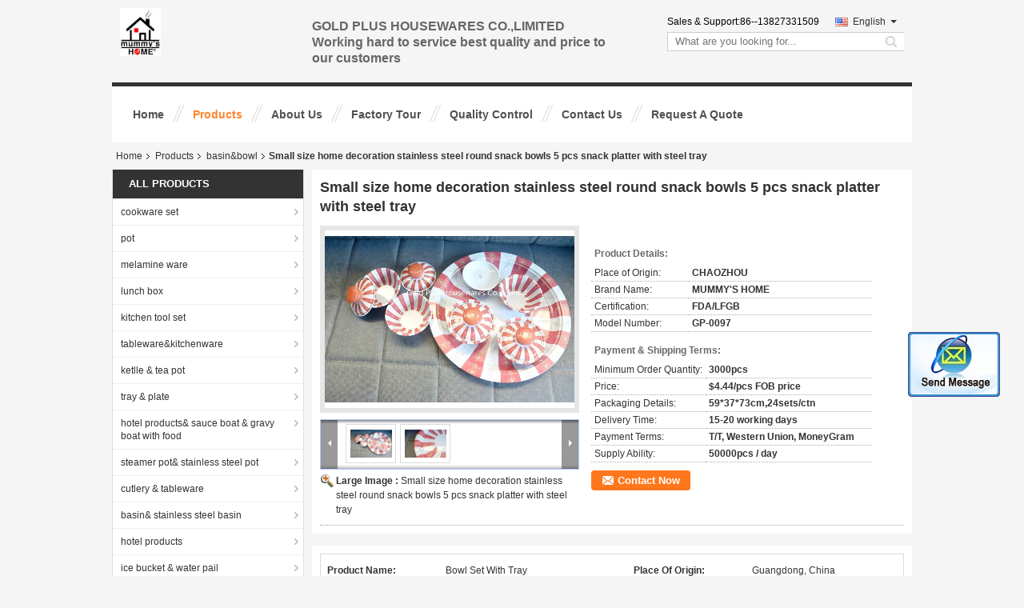

--- FILE ---
content_type: text/html
request_url: https://www.jiale868houseware.com/sale-13892540-small-size-home-decoration-stainless-steel-round-snack-bowls-5-pcs-snack-platter-with-steel-tray.html
body_size: 19211
content:

<!DOCTYPE html>
<html lang="en">
<head>
	<meta charset="utf-8">
	<meta http-equiv="X-UA-Compatible" content="IE=edge">
	<meta name="viewport" content="width=device-width, initial-scale=1">
    <title>Small size home decoration stainless steel round snack bowls 5 pcs snack platter with steel tray</title>
    <meta name="keywords" content="basin&amp;bowl, Small size home decoration stainless steel round snack bowls 5 pcs snack platter with steel tray, Quality basin&amp;bowl, basin&amp;bowl supplier" />
    <meta name="description" content="Quality basin&amp;bowl manufacturers & exporter - buy Small size home decoration stainless steel round snack bowls 5 pcs snack platter with steel tray from China manufacturer." />
    <link type="text/css" rel="stylesheet"
          href="/images/global.css" media="all">
    <link type="text/css" rel="stylesheet"
          href="/photo/jiale868houseware/sitetpl/style/common.css" media="all">
    <script type="text/javascript" src="/js/jquery.js"></script>
    <script type="text/javascript" src="/js/common.js"></script>
<meta property="og:title" content="Small size home decoration stainless steel round snack bowls 5 pcs snack platter with steel tray" />
<meta property="og:description" content="Quality basin&amp;bowl manufacturers & exporter - buy Small size home decoration stainless steel round snack bowls 5 pcs snack platter with steel tray from China manufacturer." />
<meta property="og:type" content="product" />
<meta property="og:availability" content="instock" />
<meta property="og:site_name" content="GOLD PLUS HOUSEWARES CO.,LIMITED" />
<meta property="og:url" content="https://www.jiale868houseware.com/sale-13892540-small-size-home-decoration-stainless-steel-round-snack-bowls-5-pcs-snack-platter-with-steel-tray.html" />
<meta property="og:image" content="https://www.jiale868houseware.com/photo/ps34092094-small_size_home_decoration_stainless_steel_round_snack_bowls_5_pcs_snack_platter_with_steel_tray.jpg" />
<link rel="canonical" href="https://www.jiale868houseware.com/sale-13892540-small-size-home-decoration-stainless-steel-round-snack-bowls-5-pcs-snack-platter-with-steel-tray.html" />
<link rel="alternate" href="https://m.jiale868houseware.com/sale-13892540-small-size-home-decoration-stainless-steel-round-snack-bowls-5-pcs-snack-platter-with-steel-tray.html" media="only screen and (max-width: 640px)" />
<style type="text/css">
/*<![CDATA[*/
.consent__cookie {position: fixed;top: 0;left: 0;width: 100%;height: 0%;z-index: 100000;}.consent__cookie_bg {position: fixed;top: 0;left: 0;width: 100%;height: 100%;background: #000;opacity: .6;display: none }.consent__cookie_rel {position: fixed;bottom:0;left: 0;width: 100%;background: #fff;display: -webkit-box;display: -ms-flexbox;display: flex;flex-wrap: wrap;padding: 24px 80px;-webkit-box-sizing: border-box;box-sizing: border-box;-webkit-box-pack: justify;-ms-flex-pack: justify;justify-content: space-between;-webkit-transition: all ease-in-out .3s;transition: all ease-in-out .3s }.consent__close {position: absolute;top: 20px;right: 20px;cursor: pointer }.consent__close svg {fill: #777 }.consent__close:hover svg {fill: #000 }.consent__cookie_box {flex: 1;word-break: break-word;}.consent__warm {color: #777;font-size: 16px;margin-bottom: 12px;line-height: 19px }.consent__title {color: #333;font-size: 20px;font-weight: 600;margin-bottom: 12px;line-height: 23px }.consent__itxt {color: #333;font-size: 14px;margin-bottom: 12px;display: -webkit-box;display: -ms-flexbox;display: flex;-webkit-box-align: center;-ms-flex-align: center;align-items: center }.consent__itxt i {display: -webkit-inline-box;display: -ms-inline-flexbox;display: inline-flex;width: 28px;height: 28px;border-radius: 50%;background: #e0f9e9;margin-right: 8px;-webkit-box-align: center;-ms-flex-align: center;align-items: center;-webkit-box-pack: center;-ms-flex-pack: center;justify-content: center }.consent__itxt svg {fill: #3ca860 }.consent__txt {color: #a6a6a6;font-size: 14px;margin-bottom: 8px;line-height: 17px }.consent__btns {display: -webkit-box;display: -ms-flexbox;display: flex;-webkit-box-orient: vertical;-webkit-box-direction: normal;-ms-flex-direction: column;flex-direction: column;-webkit-box-pack: center;-ms-flex-pack: center;justify-content: center;flex-shrink: 0;}.consent__btn {width: 280px;height: 40px;line-height: 40px;text-align: center;background: #3ca860;color: #fff;border-radius: 4px;margin: 8px 0;-webkit-box-sizing: border-box;box-sizing: border-box;cursor: pointer;font-size:14px}.consent__btn:hover {background: #00823b }.consent__btn.empty {color: #3ca860;border: 1px solid #3ca860;background: #fff }.consent__btn.empty:hover {background: #3ca860;color: #fff }.open .consent__cookie_bg {display: block }.open .consent__cookie_rel {bottom: 0 }@media (max-width: 760px) {.consent__btns {width: 100%;align-items: center;}.consent__cookie_rel {padding: 20px 24px }}.consent__cookie.open {display: block;}.consent__cookie {display: none;}
/*]]>*/
</style>
<script type="text/javascript">
/*<![CDATA[*/
window.isvideotpl = 0;window.detailurl = '';
var isShowGuide=0;showGuideColor=0;var company_type = 4;var webim_domain = '';

var colorUrl = '';
var aisearch = 0;
var selfUrl = '';
window.playerReportUrl='/vod/view_count/report';
var query_string = ["Products","Detail"];
var g_tp = '';
var customtplcolor = 99105;
window.predomainsub = "";
/*]]>*/
</script>
</head>
<body>
<img src="/logo.gif" style="display:none" alt="logo"/>
	<div id="floatAd" style="z-index: 110000;position:absolute;right:30px;bottom:60px;display: block;
	height:245px;		">
		<form method="post"
		      onSubmit="return changeAction(this,'/contactnow.html');">
			<input type="hidden" name="pid" value="13892540"/>
			<input alt='Send Message' onclick="this.blur()" type="image"
			       src="/images/floatimage_2.gif"/>
		</form>

						<div class="t_float_inquiry">
					<ul>
											</ul>
				</div>
				</div>
<a style="display: none!important;" title="GOLD PLUS HOUSEWARES CO.,LIMITED" class="float-inquiry" href="/contactnow.html" onclick='setinquiryCookie("{\"showproduct\":1,\"pid\":\"13892540\",\"name\":\"Small size home decoration stainless steel round snack bowls 5 pcs snack platter with steel tray\",\"source_url\":\"\\/sale-13892540-small-size-home-decoration-stainless-steel-round-snack-bowls-5-pcs-snack-platter-with-steel-tray.html\",\"picurl\":\"\\/photo\\/pd34092094-small_size_home_decoration_stainless_steel_round_snack_bowls_5_pcs_snack_platter_with_steel_tray.jpg\",\"propertyDetail\":[[\"Product name\",\"bowl set with tray\"],[\"Place of origin\",\"Guangdong, China\"],[\"Material\",\"stainless steel\"],[\"Color\",\"blue,red\"]],\"company_name\":null,\"picurl_c\":\"\\/photo\\/pc34092094-small_size_home_decoration_stainless_steel_round_snack_bowls_5_pcs_snack_platter_with_steel_tray.jpg\",\"price\":\"$4.44\\/pcs FOB price\",\"username\":\"Amy\",\"viewTime\":\"Last Login : 8 hours 37 minutes ago\",\"subject\":\"What is the delivery time on Small size home decoration stainless steel round snack bowls 5 pcs snack platter with steel tray\",\"countrycode\":\"\"}");'></a>
<div class="cont_header">
<style>
    .f_header_mainall #p_l  dt div:hover,
    .f_header_mainall #p_l dt a:hover
    {
       color: #ff7519;
       text-decoration: underline;
    }

</style>
<div class="f_header_mainall">
    <div class="f_header_mainall_inner">
        <div class="fh_logo"><a title="" href="//www.jiale868houseware.com"><img onerror="$(this).parent().hide();" src="/logo.gif" alt="" /></a></div>
        <div class="fh_logotxt">
                        <span class="fh_logotxt_s"><p>GOLD PLUS HOUSEWARES CO.,LIMITED</p>

<p>Working hard to service&nbsp;best quality and price to our customers</p></span>
        </div>
        <div class="fh_search">
            <div class="fh_phone">
                                <p>Sales & Support:<font
                        id="hourZone"></font></p>
                                <div class="select_language_wrap" id="selectlang">
                                        <a id="tranimg"
                       href="javascript:;"
                       class="ope english">English<span class="fh_jiantou"></span>
                    </a>
                    <dl id="p_l" class="select_language" style="display: none">
                                                    <dt class="english">
                                                                                    <a title="China good quality cookware set  on sales" href="https://www.jiale868houseware.com/">English</a>                                                    </dt>
                                                    <dt class="french">
                                                                                    <a title="China good quality cookware set  on sales" href="https://french.jiale868houseware.com/">French</a>                                                    </dt>
                                                    <dt class="russian">
                                                                                    <a title="China good quality cookware set  on sales" href="https://russian.jiale868houseware.com/">Russian</a>                                                    </dt>
                                                    <dt class="spanish">
                                                                                    <a title="China good quality cookware set  on sales" href="https://spanish.jiale868houseware.com/">Spanish</a>                                                    </dt>
                                            </dl>
                </div>
                                <div class="fh_search_input">
                    <form action="" method="POST" onsubmit="return jsWidgetSearch(this,'');">
                        <input type="text" name="keyword" placeholder="What are you looking for..." value="">
                                                    <button type="submit" name="submit">
                        <i style="display:block;width:0;height:0;overflow:hidden">search</i>
                        </button>
                                     
                    </form>
                    <div class="clearfix"></div>
                </div>
                <div class="clearfix"></div>
            </div>
        </div>
        <div class="clearfix"></div>
    </div>
</div>
    <script>
        var show_f_header_main_dealZoneHour = true;
    </script>

<script>
    if(window.addEventListener){
        window.addEventListener("load",function(){
            $(".select_language_wrap").mouseover(function () {
                $(this).children(".select_language").show();
            })
            $(".select_language_wrap").mouseout(function () {
                $(this).children(".select_language").hide();
            })
            if ((typeof(show_f_header_main_dealZoneHour) != "undefined") && show_f_header_main_dealZoneHour) {
                f_header_main_dealZoneHour(
                    "00",
                    "08",
                    "00",
                    "17",
                    "86-0768-6684183",
                    "86--13827331509");
            }
        },false);
    }
    else{
        window.attachEvent("onload",function(){
            $(".select_language_wrap").mouseover(function () {
                $(this).children(".select_language").show();
            })
            $(".select_language_wrap").mouseout(function () {
                $(this).children(".select_language").hide();
            })
            if ((typeof(show_f_header_main_dealZoneHour) != "undefined") && show_f_header_main_dealZoneHour) {
                f_header_main_dealZoneHour(
                    "00",
                    "08",
                    "00",
                    "17",
                    "86-0768-6684183",
                    "86--13827331509");
            }
        });
    }
</script>
<div class="f_header_nav"  id="head_menu">
	<dl class="header_nav_tabs">
		<dd class="bl fleft"></dd>
                                <dt id="headHome" >
                                <a target="_self" title="" href="/">Home</a>                            </dt>
                                            <dt id="productLi" class="cur">
                                <a target="_self" title="" href="/products.html">Products</a>                            </dt>
                                            <dt id="headAboutUs" >
                                <a target="_self" title="" href="/aboutus.html">About Us</a>                            </dt>
                                            <dt id="headFactorytour" >
                                <a target="_self" title="" href="/factory.html">Factory Tour</a>                            </dt>
                                            <dt id="headQualityControl" >
                                <a target="_self" title="" href="/quality.html">Quality Control</a>                            </dt>
                                            <dt id="headContactUs" >
                                <a target="_self" title="" href="/contactus.html">Contact Us</a>                            </dt>
                                            <dt id="" >
                                <form id="f_header_nav_form" method="post" target="_blank">
                    <input type="hidden" name="pid" value="13892540"/>
                    <a href="javascript:;"><span onclick="document.getElementById('f_header_nav_form').action='/contactnow.html';document.getElementById('f_header_nav_form').submit();">Request A Quote</span></a>
                </form>
                            </dt>
                                            <dt>
                    </dt>
		<dd class="br fright"></dd>
	</dl>
</div>
<script>
    if(window.addEventListener){
        window.addEventListener("load",function(){f_headmenucur()},false);
    }
    else{
        window.attachEvent("onload",function(){f_headmenucur()});
    }
</script>

</div>
<div class="cont_main_box cont_main_box5">
    <div class="cont_main_box_inner">
        <div class="f_header_breadcrumb">
    <a title="" href="/">Home</a>    <a title="" href="/products.html">Products</a><a title="" href="/supplier-443843-basin">basin&amp;bowl</a><h2 class="index-bread" >Small size home decoration stainless steel round snack bowls 5 pcs snack platter with steel tray</h2></div>
         <div class="cont_main_n">
            <div class="cont_main_n_inner">
                
<div class="n_menu_list">
    <div class="main_title"><span class="main_con">All Products</span></div>
                
        <div class="item ">
            <strong>
                
                <a title="China cookware set  on sales" href="/supplier-107635-cookware-set">cookware set</a>
                                                    <span class="num">(71)</span>
                            </strong>
                                </div>
                
        <div class="item ">
            <strong>
                
                <a title="China pot  on sales" href="/supplier-107636-pot">pot</a>
                                                    <span class="num">(32)</span>
                            </strong>
                                </div>
                
        <div class="item ">
            <strong>
                
                <a title="China melamine ware  on sales" href="/supplier-107637-melamine-ware">melamine ware</a>
                                                    <span class="num">(0)</span>
                            </strong>
                                </div>
                
        <div class="item ">
            <strong>
                
                <a title="China lunch box  on sales" href="/supplier-107638-lunch-box">lunch box</a>
                                                    <span class="num">(264)</span>
                            </strong>
                                </div>
                
        <div class="item ">
            <strong>
                
                <a title="China kitchen tool set  on sales" href="/supplier-107639-kitchen-tool-set">kitchen tool set</a>
                                                    <span class="num">(66)</span>
                            </strong>
                                </div>
                
        <div class="item ">
            <strong>
                
                <a title="China tableware&amp;amp;kitchenware  on sales" href="/supplier-107640-tableware-kitchenware">tableware&amp;kitchenware</a>
                                                    <span class="num">(3)</span>
                            </strong>
                                </div>
                
        <div class="item ">
            <strong>
                
                <a title="China ketlle &amp;amp; tea pot  on sales" href="/supplier-107641-ketlle-tea-pot">ketlle &amp; tea pot</a>
                                                    <span class="num">(116)</span>
                            </strong>
                                </div>
                
        <div class="item ">
            <strong>
                
                <a title="China tray &amp;amp; plate  on sales" href="/supplier-107642-tray-plate">tray &amp; plate</a>
                                                    <span class="num">(114)</span>
                            </strong>
                                </div>
                
        <div class="item ">
            <strong>
                
                <a title="China hotel products&amp;amp; sauce boat &amp;amp; gravy boat with food  on sales" href="/supplier-107643-hotel-products-sauce-boat-gravy-boat-with-food">hotel products&amp; sauce boat &amp; gravy boat with food</a>
                                                    <span class="num">(0)</span>
                            </strong>
                                </div>
                
        <div class="item ">
            <strong>
                
                <a title="China steamer pot&amp;amp; stainless steel pot  on sales" href="/supplier-107644-steamer-pot-stainless-steel-pot">steamer pot&amp; stainless steel pot</a>
                                                    <span class="num">(68)</span>
                            </strong>
                                </div>
                
        <div class="item ">
            <strong>
                
                <a title="China cutlery &amp;amp; tableware  on sales" href="/supplier-107645-cutlery-tableware">cutlery &amp; tableware</a>
                                                    <span class="num">(2)</span>
                            </strong>
                                </div>
                
        <div class="item ">
            <strong>
                
                <a title="China basin&amp;amp; stainless steel basin  on sales" href="/supplier-107646-basin-stainless-steel-basin">basin&amp; stainless steel basin</a>
                                                    <span class="num">(7)</span>
                            </strong>
                                </div>
                
        <div class="item ">
            <strong>
                
                <a title="China hotel products  on sales" href="/supplier-107647-hotel-products">hotel products</a>
                                                    <span class="num">(1)</span>
                            </strong>
                                </div>
                
        <div class="item ">
            <strong>
                
                <a title="China ice bucket &amp;amp; water pail  on sales" href="/supplier-107648-ice-bucket-water-pail">ice bucket &amp; water pail</a>
                                                    <span class="num">(20)</span>
                            </strong>
                                </div>
                
        <div class="item ">
            <strong>
                
                <a title="China cup &amp;amp; mug  on sales" href="/supplier-107649-cup-mug">cup &amp; mug</a>
                                                    <span class="num">(116)</span>
                            </strong>
                                </div>
                
        <div class="item ">
            <strong>
                
                <a title="China fry pan  on sales" href="/supplier-235000-fry-pan">fry pan</a>
                                                    <span class="num">(15)</span>
                            </strong>
                                </div>
                
        <div class="item ">
            <strong>
                
                <a title="China Seasoning box  on sales" href="/supplier-438066-seasoning-box">Seasoning box</a>
                                                    <span class="num">(13)</span>
                            </strong>
                                </div>
                
        <div class="item ">
            <strong>
                
                <a title="China Sealed cans （boxes ）&amp;amp; fresh keeping boxes  on sales" href="/supplier-443719-sealed-cans-boxes-fresh-keeping-boxes">Sealed cans （boxes ）&amp; fresh keeping boxes</a>
                                                    <span class="num">(6)</span>
                            </strong>
                                </div>
                
        <div class="item active">
            <strong>
                
                <a title="China basin&amp;amp;bowl  on sales" href="/supplier-443843-basin-bowl">basin&amp;bowl</a>
                                                    <span class="num">(74)</span>
                            </strong>
                                </div>
                
        <div class="item ">
            <strong>
                
                <a title="China dish rack  on sales" href="/supplier-4773304-dish-rack">dish rack</a>
                                                    <span class="num">(6)</span>
                            </strong>
                                </div>
    </div>

                <style>
    .n_certificate_list img { height: 108px; object-fit: contain; width: 100%;}
</style>
    <div class="n_certificate_list">
                        <div class="certificate_con">
            <a target="_blank" title="Good quality cookware set for sales" href="/photo/qd14874409-gold_plus_housewares_co_limited.jpg"><img src="/photo/qm14874409-gold_plus_housewares_co_limited.jpg" alt="Good quality pot for sales" /></a>        </div>
            <div class="clearfix"></div>
    </div>                                <div class="n_contact_box">
	<dl class="l_msy">
		<dd>I'm Online Chat Now</dd>
		<dt>
                                    				<div class="three"><a href="ymsgr:sendIM?email:galaxyhouseware@aliyun.com"></a></div>            				<div class="four"><a href="mailto:galaxyhouseware@aliyun.com"></a></div>                        		</dt>
	</dl>
	<div class="btn-wrap">
		<form
				onSubmit="return changeAction(this,'/contactnow.html');"
				method="POST" target="_blank">
			<input type="hidden" name="pid" value="0"/>
			<input type="submit" name="submit" value="Contact Now" class="btn submit_btn" style="background:#ff771c url(/images/css-sprite.png) -255px -213px;color:#fff;border-radius:2px;padding:2px 18px 2px 40px;width:auto;height:2em;">
		</form>
	</div>
</div>
<script>
    function n_contact_box_ready() {
        if (typeof(changeAction) == "undefined") {
            changeAction = function (formname, url) {
                formname.action = url;
            }
        }
    }
    if(window.addEventListener){
        window.addEventListener("load",n_contact_box_ready,false);
    }
    else{
        window.attachEvent("onload",n_contact_box_ready);
    }
</script>

            </div>
        </div>
        <div class="cont_main_no">
            <div class="cont_main_no_inner">
                <script>
	var Speed_1 = 10;
	var Space_1 = 20;
	var PageWidth_1 = 69 * 4;
	var interval_1 = 5000;
	var fill_1 = 0;
	var MoveLock_1 = false;
	var MoveTimeObj_1;
	var MoveWay_1 = "right";
	var Comp_1 = 0;
	var AutoPlayObj_1 = null;
	function GetObj(objName) {
		if (document.getElementById) {
			return eval('document.getElementById("' + objName + '")')
		} else {
			return eval("document.all." + objName)
		}
	}
	function AutoPlay_1() {
		clearInterval(AutoPlayObj_1);
		AutoPlayObj_1 = setInterval("ISL_GoDown_1();ISL_StopDown_1();", interval_1)
	}
	function ISL_GoUp_1(count) {
		if (MoveLock_1) {
			return
		}
		clearInterval(AutoPlayObj_1);
		MoveLock_1 = true;
		MoveWay_1 = "left";
		if (count > 3) {
			MoveTimeObj_1 = setInterval("ISL_ScrUp_1();", Speed_1)
		}
	}
	function ISL_StopUp_1() {
		if (MoveWay_1 == "right") {
			return
		}
		clearInterval(MoveTimeObj_1);
		if ((GetObj("ISL_Cont_1").scrollLeft - fill_1) % PageWidth_1 != 0) {
			Comp_1 = fill_1 - (GetObj("ISL_Cont_1").scrollLeft % PageWidth_1);
			CompScr_1()
		} else {
			MoveLock_1 = false
		}
		AutoPlay_1()
	}
	function ISL_ScrUp_1() {
		if (GetObj("ISL_Cont_1").scrollLeft <= 0) {
			return false;
		}
		GetObj("ISL_Cont_1").scrollLeft -= Space_1
	}
	function ISL_GoDown_1(count) {
		if (MoveLock_1) {
			return
		}
		clearInterval(AutoPlayObj_1);
		MoveLock_1 = true;
		MoveWay_1 = "right";
		if (count > 3) {
			ISL_ScrDown_1();
			MoveTimeObj_1 = setInterval("ISL_ScrDown_1()", Speed_1)
		}
	}
	function ISL_StopDown_1() {
		if (MoveWay_1 == "left") {
			return
		}
		clearInterval(MoveTimeObj_1);
		if (GetObj("ISL_Cont_1").scrollLeft % PageWidth_1 - (fill_1 >= 0 ? fill_1 : fill_1 + 1) != 0) {
			Comp_1 = PageWidth_1 - GetObj("ISL_Cont_1").scrollLeft % PageWidth_1 + fill_1;
			CompScr_1()
		} else {
			MoveLock_1 = false
		}
		AutoPlay_1()
	}
	function ISL_ScrDown_1() {
		if (GetObj("ISL_Cont_1").scrollLeft >= GetObj("List1_1").scrollWidth) {
			GetObj("ISL_Cont_1").scrollLeft = GetObj("ISL_Cont_1").scrollLeft - GetObj("List1_1").offsetWidth
		}
		GetObj("ISL_Cont_1").scrollLeft += Space_1
	}
	function CompScr_1() {
		if (Comp_1 == 0) {
			MoveLock_1 = false;
			return
		}
		var num, TempSpeed = Speed_1, TempSpace = Space_1;
		if (Math.abs(Comp_1) < PageWidth_1 / 2) {
			TempSpace = Math.round(Math.abs(Comp_1 / Space_1));
			if (TempSpace < 1) {
				TempSpace = 1
			}
		}
		if (Comp_1 < 0) {
			if (Comp_1 < -TempSpace) {
				Comp_1 += TempSpace;
				num = TempSpace
			} else {
				num = -Comp_1;
				Comp_1 = 0
			}
			GetObj("ISL_Cont_1").scrollLeft -= num;
			setTimeout("CompScr_1()", TempSpeed)
		} else {
			if (Comp_1 > TempSpace) {
				Comp_1 -= TempSpace;
				num = TempSpace
			} else {
				num = Comp_1;
				Comp_1 = 0
			}
			GetObj("ISL_Cont_1").scrollLeft += num;
			setTimeout("CompScr_1()", TempSpeed)
		}
	}
	function picrun_ini() {
		GetObj("List2_1").innerHTML = GetObj("List1_1").innerHTML;
		GetObj("ISL_Cont_1").scrollLeft = fill_1 >= 0 ? fill_1 : GetObj("List1_1").scrollWidth - Math.abs(fill_1);
		GetObj("ISL_Cont_1").onmouseover = function () {
			clearInterval(AutoPlayObj_1)
		};
		GetObj("ISL_Cont_1").onmouseout = function () {
			AutoPlay_1()
		};
		AutoPlay_1()
	}
    var tb_pathToImage="/images/loadingAnimation.gif";
	var zy_product_info = "{\"showproduct\":1,\"pid\":\"13892540\",\"name\":\"Small size home decoration stainless steel round snack bowls 5 pcs snack platter with steel tray\",\"source_url\":\"\\/sale-13892540-small-size-home-decoration-stainless-steel-round-snack-bowls-5-pcs-snack-platter-with-steel-tray.html\",\"picurl\":\"\\/photo\\/pd34092094-small_size_home_decoration_stainless_steel_round_snack_bowls_5_pcs_snack_platter_with_steel_tray.jpg\",\"propertyDetail\":[[\"Product name\",\"bowl set with tray\"],[\"Place of origin\",\"Guangdong, China\"],[\"Material\",\"stainless steel\"],[\"Color\",\"blue,red\"]],\"company_name\":null,\"picurl_c\":\"\\/photo\\/pc34092094-small_size_home_decoration_stainless_steel_round_snack_bowls_5_pcs_snack_platter_with_steel_tray.jpg\",\"price\":\"$4.44\\/pcs FOB price\",\"username\":\"Amy\",\"viewTime\":\"Last Login : 6 hours 37 minutes ago\",\"subject\":\"Please send me FOB price on Small size home decoration stainless steel round snack bowls 5 pcs snack platter with steel tray\",\"countrycode\":\"\"}";
	var zy_product_info = zy_product_info.replace(/"/g, "\\\"");
	var zy_product_info = zy_product_info.replace(/'/g, "\\\'");
    $(document).ready(function(){tb_init("a.thickbox, area.thickbox, input.thickbox");imgLoader=new Image();imgLoader.src=tb_pathToImage});function tb_init(domChunk){$(domChunk).click(function(){var t=this.title||this.name||null;var a=this.href||this.alt;var g=this.rel||false;var pid=$(this).attr("pid")||null;tb_show(t,a,g,pid);this.blur();return false})}function tb_show(caption,url,imageGroup,pid){try{if(typeof document.body.style.maxHeight==="undefined"){$("body","html").css({height:"100%",width:"100%"});$("html").css("overflow","hidden");if(document.getElementById("TB_HideSelect")===null){$("body").append("<iframe id='TB_HideSelect'></iframe><div id='TB_overlay'></div><div id='TB_window'></div>");$("#TB_overlay").click(tb_remove)}}else{if(document.getElementById("TB_overlay")===null){$("body").append("<div id='TB_overlay'></div><div id='TB_window'></div>");$("#TB_overlay").click(tb_remove)}}if(tb_detectMacXFF()){$("#TB_overlay").addClass("TB_overlayMacFFBGHack")}else{$("#TB_overlay").addClass("TB_overlayBG")}if(caption===null){caption=""}$("body").append("<div id='TB_load'><img src='"+imgLoader.src+"' /></div>");$("#TB_load").show();var baseURL;if(url.indexOf("?")!==-1){baseURL=url.substr(0,url.indexOf("?"))}else{baseURL=url}var urlString=/\.jpg$|\.jpeg$|\.png$|\.gif$|\.bmp$/;var urlType=baseURL.toLowerCase().match(urlString);if(pid!=null){$("#TB_window").append("<div id='TB_button' style='padding-top: 10px;text-align:center'>" +
		"<a href=\"/contactnow.html\" onclick= 'setinquiryCookie(\""+zy_product_info+"\");' class='btn contact_btn' style='display: inline-block;background:#ff771c url(/images/css-sprite.png) -260px -214px;color:#fff;padding:0 13px 0 33px;width:auto;height:25px;line-height:26px;border:0;font-size:13px;border-radius:4px;font-weight:bold;text-decoration:none;'>Contact Now</a>" +
		"&nbsp;&nbsp;  <input class='close_thickbox' type='button' value='' onclick='javascript:tb_remove();'></div>")}if(urlType==".jpg"||urlType==".jpeg"||urlType==".png"||urlType==".gif"||urlType==".bmp"){TB_PrevCaption="";TB_PrevURL="";TB_PrevHTML="";TB_NextCaption="";TB_NextURL="";TB_NextHTML="";TB_imageCount="";TB_FoundURL=false;TB_OpenNewHTML="";if(imageGroup){TB_TempArray=$("a[@rel="+imageGroup+"]").get();for(TB_Counter=0;((TB_Counter<TB_TempArray.length)&&(TB_NextHTML===""));TB_Counter++){var urlTypeTemp=TB_TempArray[TB_Counter].href.toLowerCase().match(urlString);if(!(TB_TempArray[TB_Counter].href==url)){if(TB_FoundURL){TB_NextCaption=TB_TempArray[TB_Counter].title;TB_NextURL=TB_TempArray[TB_Counter].href;TB_NextHTML="<span id='TB_next'>&nbsp;&nbsp;<a href='#'>Next &gt;</a></span>"}else{TB_PrevCaption=TB_TempArray[TB_Counter].title;TB_PrevURL=TB_TempArray[TB_Counter].href;TB_PrevHTML="<span id='TB_prev'>&nbsp;&nbsp;<a href='#'>&lt; Prev</a></span>"}}else{TB_FoundURL=true;TB_imageCount="Image "+(TB_Counter+1)+" of "+(TB_TempArray.length)}}}TB_OpenNewHTML="<span style='font-size: 11pt'>&nbsp;&nbsp;<a href='"+url+"' target='_blank' style='color:#003366'>View original</a></span>";imgPreloader=new Image();imgPreloader.onload=function(){imgPreloader.onload=null;var pagesize=tb_getPageSize();var x=pagesize[0]-150;var y=pagesize[1]-150;var imageWidth=imgPreloader.width;var imageHeight=imgPreloader.height;if(imageWidth>x){imageHeight=imageHeight*(x/imageWidth);imageWidth=x;if(imageHeight>y){imageWidth=imageWidth*(y/imageHeight);imageHeight=y}}else{if(imageHeight>y){imageWidth=imageWidth*(y/imageHeight);imageHeight=y;if(imageWidth>x){imageHeight=imageHeight*(x/imageWidth);imageWidth=x}}}TB_WIDTH=imageWidth+30;TB_HEIGHT=imageHeight+60;$("#TB_window").append("<a href='' id='TB_ImageOff' title='Close'><img id='TB_Image' src='"+url+"' width='"+imageWidth+"' height='"+imageHeight+"' alt='"+caption+"'/></a>"+"<div id='TB_caption'>"+caption+"<div id='TB_secondLine'>"+TB_imageCount+TB_PrevHTML+TB_NextHTML+TB_OpenNewHTML+"</div></div><div id='TB_closeWindow'><a href='#' id='TB_closeWindowButton' title='Close'>close</a> or Esc Key</div>");$("#TB_closeWindowButton").click(tb_remove);if(!(TB_PrevHTML==="")){function goPrev(){if($(document).unbind("click",goPrev)){$(document).unbind("click",goPrev)}$("#TB_window").remove();$("body").append("<div id='TB_window'></div>");tb_show(TB_PrevCaption,TB_PrevURL,imageGroup);return false}$("#TB_prev").click(goPrev)}if(!(TB_NextHTML==="")){function goNext(){$("#TB_window").remove();$("body").append("<div id='TB_window'></div>");tb_show(TB_NextCaption,TB_NextURL,imageGroup);return false}$("#TB_next").click(goNext)}document.onkeydown=function(e){if(e==null){keycode=event.keyCode}else{keycode=e.which}if(keycode==27){tb_remove()}else{if(keycode==190){if(!(TB_NextHTML=="")){document.onkeydown="";goNext()}}else{if(keycode==188){if(!(TB_PrevHTML=="")){document.onkeydown="";goPrev()}}}}};tb_position();$("#TB_load").remove();$("#TB_ImageOff").click(tb_remove);$("#TB_window").css({display:"block"})};imgPreloader.src=url}else{var queryString=url.replace(/^[^\?]+\??/,"");var params=tb_parseQuery(queryString);TB_WIDTH=(params["width"]*1)+30||630;TB_HEIGHT=(params["height"]*1)+40||440;ajaxContentW=TB_WIDTH-30;ajaxContentH=TB_HEIGHT-45;if(url.indexOf("TB_iframe")!=-1){urlNoQuery=url.split("TB_");
        $("#TB_iframeContent").remove();if(params["modal"]!="true"){$("#TB_window").append("<div id='TB_title'><div id='TB_ajaxWindowTitle'>"+caption+"</div><div id='TB_closeAjaxWindow'><a href='#' id='TB_closeWindowButton' title='Close'>close</a> or Esc Key</div></div><iframe frameborder='0' hspace='0' src='"+urlNoQuery[0]+"' id='TB_iframeContent' name='TB_iframeContent"+Math.round(Math.random()*1000)+"' onload='tb_showIframe()' style='width:"+(ajaxContentW+29)+"px;height:"+(ajaxContentH+17)+"px;' > </iframe>")}else{$("#TB_overlay").unbind();$("#TB_window").append("<iframe frameborder='0' hspace='0' src='"+urlNoQuery[0]+"' id='TB_iframeContent' name='TB_iframeContent"+Math.round(Math.random()*1000)+"' onload='tb_showIframe()' style='width:"+(ajaxContentW+29)+"px;height:"+(ajaxContentH+17)+"px;'> </iframe>")}}else{if($("#TB_window").css("display")!="block"){if(params["modal"]!="true"){$("#TB_window").append("<div id='TB_title'><div id='TB_ajaxWindowTitle'>"+caption+"</div><div id='TB_closeAjaxWindow'><a href='#' id='TB_closeWindowButton'>close</a> or Esc Key</div></div><div id='TB_ajaxContent' style='width:"+ajaxContentW+"px;height:"+ajaxContentH+"px'></div>")}else{$("#TB_overlay").unbind();$("#TB_window").append("<div id='TB_ajaxContent' class='TB_modal' style='width:"+ajaxContentW+"px;height:"+ajaxContentH+"px;'></div>")}}else{$("#TB_ajaxContent")[0].style.width=ajaxContentW+"px";$("#TB_ajaxContent")[0].style.height=ajaxContentH+"px";$("#TB_ajaxContent")[0].scrollTop=0;$("#TB_ajaxWindowTitle").html(caption)}}$("#TB_closeWindowButton").click(tb_remove);if(url.indexOf("TB_inline")!=-1){$("#TB_ajaxContent").append($("#"+params["inlineId"]).children());$("#TB_window").unload(function(){$("#"+params["inlineId"]).append($("#TB_ajaxContent").children())});tb_position();$("#TB_load").remove();$("#TB_window").css({display:"block"})}else{if(url.indexOf("TB_iframe")!=-1){tb_position()}else{$("#TB_ajaxContent").load(url+="&random="+(new Date().getTime()),function(){tb_position();$("#TB_load").remove();tb_init("#TB_ajaxContent a.thickbox");$("#TB_window").css({display:"block"})})}}}if(!params["modal"]){document.onkeyup=function(e){if(e==null){keycode=event.keyCode}else{keycode=e.which}if(keycode==27){tb_remove()}}}}catch(e){}}function tb_showIframe(){$("#TB_load").remove();$("#TB_window").css({display:"block"})}function tb_remove(){$("#TB_imageOff").unbind("click");$("#TB_closeWindowButton").unbind("click");$("#TB_window").fadeOut("fast",function(){$("#TB_window,#TB_overlay,#TB_HideSelect").trigger("unload").unbind().remove()});$("#TB_load").remove();if(typeof document.body.style.maxHeight=="undefined"){$("body","html").css({height:"auto",width:"auto"});$("html").css("overflow","")}document.onkeydown="";document.onkeyup="";return false}function tb_position(){$("#TB_window").css({marginLeft:"-"+parseInt((TB_WIDTH/2),10)+"px",width:TB_WIDTH+"px"});$("#TB_window").css({marginTop:"-"+parseInt((TB_HEIGHT/2),10)+"px"})}function tb_parseQuery(query){var Params={};if(!query){return Params}var Pairs=query.split(/[;&]/);for(var i=0;i<Pairs.length;i++){var KeyVal=Pairs[i].split("=");if(!KeyVal||KeyVal.length!=2){continue}var key=unescape(KeyVal[0]);var val=unescape(KeyVal[1]);val=val.replace(/\+/g," ");Params[key]=val}return Params}function tb_getPageSize(){var de=document.documentElement;var w=window.innerWidth||self.innerWidth||(de&&de.clientWidth)||document.body.clientWidth;var h=window.innerHeight||self.innerHeight||(de&&de.clientHeight)||document.body.clientHeight;arrayPageSize=[w,h];return arrayPageSize}function tb_detectMacXFF(){var userAgent=navigator.userAgent.toLowerCase();if(userAgent.indexOf("mac")!=-1&&userAgent.indexOf("firefox")!=-1){return true}};
</script>
<script>
		var data =["\/photo\/pc34092094-small_size_home_decoration_stainless_steel_round_snack_bowls_5_pcs_snack_platter_with_steel_tray.jpg","\/photo\/pc34092093-small_size_home_decoration_stainless_steel_round_snack_bowls_5_pcs_snack_platter_with_steel_tray.jpg"];
	var datas =["\/photo\/pl34092094-small_size_home_decoration_stainless_steel_round_snack_bowls_5_pcs_snack_platter_with_steel_tray.jpg","\/photo\/pl34092093-small_size_home_decoration_stainless_steel_round_snack_bowls_5_pcs_snack_platter_with_steel_tray.jpg"];
	function change_img(count) {

        document.getElementById("productImg").src = data[count % data.length];
		document.getElementById("large").href = datas[count % datas.length];
		document.getElementById("largeimg").href = datas[count % datas.length];
	}
</script>


<div class="no_product_detailmain" id="anchor_product_picture">
        <div class="top_tip">
        <h1>Small size home decoration stainless steel round snack bowls 5 pcs snack platter with steel tray</h1>
    </div>
    <div class="product_detail_box">
        <table cellpadding="0" cellspacing="0" width="100%">
            <tbody>
            <tr>
                <td class="product_wrap_flash">
                    <dl class="le r_flash">
                        <dt>

							<a id="largeimg" class="thickbox" pid="13892540" title="China Small size home decoration stainless steel round snack bowls 5 pcs snack platter with steel tray supplier" href="/photo/pl34092094-small_size_home_decoration_stainless_steel_round_snack_bowls_5_pcs_snack_platter_with_steel_tray.jpg"><div style='max-width:312px; max-height:222px;'><img id="productImg" src="/photo/pc34092094-small_size_home_decoration_stainless_steel_round_snack_bowls_5_pcs_snack_platter_with_steel_tray.jpg" alt="China Small size home decoration stainless steel round snack bowls 5 pcs snack platter with steel tray supplier" /></div></a>                        </dt>
                        <dd>
                            <div class="blk_18">
								                                <div class="pro">
									<div class="leb fleft" onmousedown="ISL_GoUp_1(2)" onmouseup="ISL_StopUp_1()" onmouseout="ISL_StopUp_1()" style="cursor:pointer;">
										<a rel="nofollow" href="javascript:void(0)"></a>
									</div>
									<div class="pcont" id="ISL_Cont_1">
                                        <div class="ScrCont">
                                            <div id="List1_1">
                                                <table cellspacing="5" class="fleft">
                                                    <tbody>
                                                    <tr>

																													<td>
																<a rel="nofollow" title="Small size home decoration stainless steel round snack bowls 5 pcs snack platter with steel tray supplier"><img onclick="change_img(0)" src="/photo/pm34092094-small_size_home_decoration_stainless_steel_round_snack_bowls_5_pcs_snack_platter_with_steel_tray.jpg" alt="Small size home decoration stainless steel round snack bowls 5 pcs snack platter with steel tray supplier" /></a>															</td>
																													<td>
																<a rel="nofollow" title="Small size home decoration stainless steel round snack bowls 5 pcs snack platter with steel tray supplier"><img onclick="change_img(1)" src="/photo/pm34092093-small_size_home_decoration_stainless_steel_round_snack_bowls_5_pcs_snack_platter_with_steel_tray.jpg" alt="Small size home decoration stainless steel round snack bowls 5 pcs snack platter with steel tray supplier" /></a>															</td>
														                                                    </tr>
                                                    </tbody>
                                                </table>
                                            </div>
                                            <div id="List2_1">
                                            </div>
                                        </div>
                                    </div>
									<div class="rib fright" onmousedown="ISL_GoDown_1(2)" onmouseup="ISL_StopDown_1()" onmouseout="ISL_StopDown_1()" style="cursor: pointer;">
										<a rel="nofollow" href="javascript:void(0)"></a>
									</div>
								</div>
								                            </div>
							                                                            <p class="sear">
                                <span class="fleft">Large Image :&nbsp;</span>
								<a id="large" class="thickbox" pid="13892540" title="China Small size home decoration stainless steel round snack bowls 5 pcs snack platter with steel tray supplier" href="/photo/pl34092094-small_size_home_decoration_stainless_steel_round_snack_bowls_5_pcs_snack_platter_with_steel_tray.jpg">Small size home decoration stainless steel round snack bowls 5 pcs snack platter with steel tray</a>                            </p>
                                							
                            <div class="clearfix"></div>
                        </dd>
                    </dl>
                </td>
                                <td>
                    <div class="ri">
						<h3>Product Details:</h3>
						                        <table class="tables data" width="100%" border="0" cellpadding="0" cellspacing="0">
                            <tbody>
							                                                                <tr>
                                <th width="35%">Place of Origin:</th>
                                <td>CHAOZHOU</td>
                            </tr>
							                                                                <tr>
                                <th width="35%">Brand Name:</th>
                                <td>MUMMY'S HOME</td>
                            </tr>
							                                                                <tr>
                                <th width="35%">Certification:</th>
                                <td>FDA/LFGB</td>
                            </tr>
							                                                                <tr>
                                <th width="35%">Model Number:</th>
                                <td>GP-0097</td>
                            </tr>
														
                            </tbody>
                        </table>
						
													<h3 class="title_s">Payment & Shipping Terms:</h3>
							<table class="tables data" width="100%" border="0" cellpadding="0" cellspacing="0">
								<tbody>
								                                    									<tr>
										<th width="35%" nowrap="nowrap">Minimum Order Quantity:</th>
										<td>3000pcs</td>
									</tr>
								                                    									<tr>
										<th width="35%" nowrap="nowrap">Price:</th>
										<td>$4.44/pcs FOB price</td>
									</tr>
								                                    									<tr>
										<th width="35%" nowrap="nowrap">Packaging Details:</th>
										<td>59*37*73cm,24sets/ctn</td>
									</tr>
								                                    									<tr>
										<th width="35%" nowrap="nowrap">Delivery Time:</th>
										<td>15-20 working days</td>
									</tr>
								                                    									<tr>
										<th width="35%" nowrap="nowrap">Payment Terms:</th>
										<td>T/T, Western Union, MoneyGram</td>
									</tr>
								                                    									<tr>
										<th width="35%" nowrap="nowrap">Supply Ability:</th>
										<td>50000pcs / day</td>
									</tr>
																								</tbody>
							</table>
						                        <div class="clearfix"></div>
                        <div class="sub">
                        								<a href="/contactnow.html" onclick= 'setinquiryCookie("{\"showproduct\":1,\"pid\":\"13892540\",\"name\":\"Small size home decoration stainless steel round snack bowls 5 pcs snack platter with steel tray\",\"source_url\":\"\\/sale-13892540-small-size-home-decoration-stainless-steel-round-snack-bowls-5-pcs-snack-platter-with-steel-tray.html\",\"picurl\":\"\\/photo\\/pd34092094-small_size_home_decoration_stainless_steel_round_snack_bowls_5_pcs_snack_platter_with_steel_tray.jpg\",\"propertyDetail\":[[\"Product name\",\"bowl set with tray\"],[\"Place of origin\",\"Guangdong, China\"],[\"Material\",\"stainless steel\"],[\"Color\",\"blue,red\"]],\"company_name\":null,\"picurl_c\":\"\\/photo\\/pc34092094-small_size_home_decoration_stainless_steel_round_snack_bowls_5_pcs_snack_platter_with_steel_tray.jpg\",\"price\":\"$4.44\\/pcs FOB price\",\"username\":\"Amy\",\"viewTime\":\"Last Login : 6 hours 37 minutes ago\",\"subject\":\"Please send me FOB price on Small size home decoration stainless steel round snack bowls 5 pcs snack platter with steel tray\",\"countrycode\":\"\"}");' class="btn contact_btn" style="display: inline-block;background:#ff771c url(/images/css-sprite.png) -260px -214px;color:#fff;padding:0 13px 0 33px;width:auto;height:25px;line-height:26px;border:0;font-size:13px;border-radius:4px;font-weight:bold;text-decoration:none;">Contact Now</a>
														<!--<div style="float:left;margin: 2px;">
															</div>-->
						</div>
					</div>
                </td>
                            </tr>
            </tbody>
        </table>
    </div>
</div>
<script>
	function setinquiryCookie(attr)
	{
		var exp = new Date();
		exp.setTime( exp.getTime() + 60 * 1000 );
		document.cookie = 'inquiry_extr='+ escape(attr) + ";expires=" + exp.toGMTString();
	}
</script>                <div class="no_product_detaildesc" id="anchor_product_desc">
	<style>
.no_product_detaildesc .details_wrap .title{
  margin-top: 24px;
}
 .no_product_detaildesc  .overall-rating-text{
 padding: 19px 20px;
 width: 266px;
 border-radius: 8px;
 background: rgba(245, 244, 244, 1);
 display: flex;
 align-items: center;
 justify-content: space-between;
 position: relative;
 margin-right: 24px;
 flex-direction: column;
}
.no_product_detaildesc  .filter-select h3{
  font-size: 14px;
}
.no_product_detaildesc  .rating-base{
margin-bottom: 14px;
}

.no_product_detaildesc   .progress-bar-container{
	width: 219px;
flex-grow: inherit;
}
.no_product_detaildesc   .rating-bar-item{
  margin-bottom: 4px;
}
.no_product_detaildesc   .rating-bar-item:last-child{
  margin-bottom: 0px;
}
.no_product_detaildesc   .review-meta{
  margin-right: 24px
}
.no_product_detaildesc .review-meta span:nth-child(2){
	margin-right: 24px;
}
.no_product_detaildesc  .title_reviews{
	margin:24px  0px;
}
.no_product_detaildesc .details_wrap{
	margin:0px  0px  16px;
}
.no_product_detaildesc .title{
				color:#333;
				font-size:14px;
				font-weight: bolder;
			}
	</style>
				

<div class="title"> Detailed Product Description</div>
<table cellpadding="0" cellspacing="0" class="details_table">
    <tbody>
			<tr  >
				        <th>Product Name:</th>
        <td>Bowl Set With Tray</td>
		        <th>Place Of Origin:</th>
        <td>Guangdong, China</td>
		    	</tr>
			<tr class="bg_gray" >
				        <th>Material:</th>
        <td>Stainless Steel</td>
		        <th>Color:</th>
        <td>Blue,red</td>
		    	</tr>
			<tr  >
				        <th>Dia(bowl):</th>
        <td>11cm</td>
		        <th>Dia(tray):</th>
        <td>35cm</td>
		    	</tr>
			<tr class="bg_gray" >
				        <th>Qty/ctn:</th>
        <td>59*37*73cm,24sets/ctn</td>
		    	</tr>
	    </tbody>
</table>

<div class="details_wrap">
    <div class="clearfix"></div>
    <p>
		<h1 style="text-align: center;">Small size home decoration stainless steel round snack bowls 5 pcs snack platter with steel tray</h1>

<p>&nbsp;</p>

<p>&nbsp;</p>

<p>&nbsp;</p>

<p style="padding: 0px; list-style: none; border: 0px;"><strong>Features : </strong></p>

<p style="padding: 0px; list-style: none; border: 0px;">1. Hand grinding,safe and hands-free</p>

<p style="padding: 0px; list-style: none; border: 0px;">2. Bring tray ,more stable,not easy to upset</p>

<p style="padding: 0px; list-style: none; border: 0px;">3. Smooth and comfortable touch</p>

<p style="padding: 0px; list-style: none; border: 0px;">4. Simple and environmental</p>

<p style="padding: 0px; list-style: none; border: 0px;">5. Good quality raw material and excellent workmanship</p>

<p>&nbsp;</p>

<p>&nbsp;</p>

<p style="padding: 0px; list-style: none; border: 0px;"><strong>Products Details:</strong></p>

<table border="1" cellpadding="0" cellspacing="0" style="width: 405px; overflow-wrap: break-word;">
	<tbody>
		<tr>
			<td style="vertical-align: top; width: 131px;">Name</td>
			<td style="vertical-align: top; width: 264px;">snack platter with steel tray</td>
		</tr>
		<tr>
			<td style="vertical-align: top; width: 131px;">Logo</td>
			<td style="vertical-align: top; width: 264px;">customized logo</td>
		</tr>
		<tr>
			<td style="vertical-align: top; width: 131px;">Material</td>
			<td style="vertical-align: top; width: 264px;">stainless steel</td>
		</tr>
		<tr>
			<td style="vertical-align: top; width: 131px;">Color</td>
			<td style="vertical-align: top; width: 264px;">blue,red</td>
		</tr>
		<tr>
			<td style="vertical-align: top; width: 131px;">Dia(bowl)</td>
			<td style="vertical-align: top; width: 264px;">11cm</td>
		</tr>
		<tr>
			<td style="vertical-align: top; width: 131px;">Dia(tray)</td>
			<td style="vertical-align: top; width: 264px;">35cm</td>
		</tr>
		<tr>
			<td style="vertical-align: top; width: 131px;">Qty/ctn</td>
			<td style="vertical-align: top; width: 264px;">59*37*73cm,24sets/ctn</td>
		</tr>
	</tbody>
</table>

<p>&nbsp;</p>

<p>&nbsp;</p>

<p>&nbsp;</p>

<p><img src="/images/load_icon.gif" style="max-width:650px;" class="lazyi" alt="Small size home decoration stainless steel round snack bowls 5 pcs snack platter with steel tray" data-original=""></p>

<p>&nbsp;</p>

<p>&nbsp;</p>

<p><img src="/images/load_icon.gif" style="max-width:650px;" class="lazyi" alt="Small size home decoration stainless steel round snack bowls 5 pcs snack platter with steel tray" data-original=""></p>

<p>&nbsp;</p>

<p>&nbsp;</p>

<p>&nbsp;</p>

<p><span data-spm-anchor-id="a2700.details.pronpeci14.i9.4e9056f0k7ca25" style="box-sizing: content-box; font-weight: 700; color: rgb(51, 51, 51); font-family: arial, helvetica, sans-serif; font-size: 24px;">Why choose us:</span></p>

<p style="padding: 0px; list-style: none; border: 0px;"><em>1.</em><span style="font-family: inherit; font-size: 14pt;"> Main products</span></p>

<p style="padding: 0px; list-style: none; border: 0px;"><span style="font-family: inherit; font-size: 12pt;">Our company is specialized in developing practical and concessional daily-used stainless steel cookware set, kitchenware, stock pot, steamer pot, fry pan, and mixing bowl set.you mean it ,we can make it</span></p>

<p style="padding: 0px; list-style: none; border: 0px;"><em>2.</em><span style="font-family: inherit; font-size: 14pt;"> Business scope</span></p>

<p style="padding: 0px; list-style: none; border: 0px;"><span style="font-family: inherit; font-size: 12pt;">We have our own brand</span><span style="font-family: inherit; font-size: 12pt;">, and </span><span style="font-family: inherit; font-size: 12pt;">we also provide OEM service, design service, buyer logo service.</span></p>

<p style="padding: 0px; list-style: none; border: 0px;"><em>3. </em><span style="font-family: inherit; font-size: 14pt;">Price advantage</span></p>

<p style="padding: 0px; list-style: none; border: 0px;"><span style="font-family: inherit; font-size: 12pt;">We are manufacturer and the source, </span><span style="font-family: inherit; font-size: 12pt;">and we </span><span style="font-family: inherit; font-size: 12pt;">can supply you directly, save the agent fees and reduce your cost.</span></p>

<p style="padding: 0px; list-style: none; border: 0px;"><span style="font-family: inherit; font-size: 12pt;">Big order come with big discount, trial orders are welcome.</span></p>

<p style="padding: 0px; list-style: none; border: 0px;"><em>4. </em><span style="font-family: inherit; font-size: 14pt;">Contact</span></p>

<p style="padding: 0px; list-style: none; border: 0px;"><span style="font-family: inherit; font-size: 12pt;">We will reply your email or fax within 24 hours</span><span style="font-family: inherit; font-size: 12pt;">. </span><span style="font-family: inherit; font-size: 12pt;">You can call us at any time if there is any question on our production.</span></p>

<p style="padding: 0px; list-style: none; border: 0px;"><span style="font-size: 12pt;">Welcome to </span><span style="font-family: inherit; font-size: 12pt;">i</span><span style="font-size: 12pt;">nquiry</span><span style="font-family: inherit; font-size: 12pt;"> </span><span style="font-size: 12pt;">and visit</span><span style="font-family: inherit; font-size: 12pt;"> our factory.</span></p>

<p style="padding: 0px; list-style: none; border: 0px;"><span style="font-size: 12pt;">Not only business between you and us, but also friend making.</span></p>

<p style="padding: 0px; list-style: none; border: 0px;"><span style="font-size: 12pt;">Good luck and </span><span style="font-family: inherit; font-size: 12pt;">h</span><span style="font-size: 12pt;">appy bidding!</span></p>

<p style="padding: 0px; list-style: none; border: 0px;">&nbsp;</p>

<p style="padding: 0px; list-style: none; border: 0px;"><strong><span style="font-family: arial, sans-serif; font-size: 14pt;">Our Services-One-stop Service</span></strong></p>

<p style="padding: 0px; list-style: none; border: 0px;"><span style="font-size: 16px;"><strong><span style="font-family: arial, sans-serif;">Research &amp; development</span></strong><br data-filtered="filtered" />
<span style="font-family: arial, sans-serif;">Professional engineers and technicians with strong capability of independent developing, continuous innovation &amp; creative ideas, make your exclusive kitchenware stand out in market.</span></span></p>

<p style="padding: 0px; list-style: none; border: 0px;"><span style="font-size: 16px;"><strong><span style="font-family: arial, sans-serif;">Product</span></strong></span></p>

<p style="padding: 0px; list-style: none; border: 0px;"><span style="font-size: 16px;"><span style="font-family: arial, sans-serif;">The various range of global kitchenware, </span><span style="font-family: arial, sans-serif;">Product Integration, save your cost of purchasing &amp; inventory.</span></span></p>

<p style="padding: 0px; list-style: none; border: 0px;"><span style="font-size: 16px;"><strong><span style="font-family: arial, sans-serif;">Warranty</span></strong><br data-filtered="filtered" />
<span style="font-family: arial, sans-serif;">Everything we manufacture are quality inspected by our professional team in-house. Customer can rest assured the products that purchased.</span></span></p>

<p style="padding: 0px; list-style: none; border: 0px;">&nbsp;</p>

<p style="padding: 0px; list-style: none; border: 0px;"><strong><span style="font-family: arial, sans-serif; font-size: 14pt;">Company Information</span></strong></p>

<p style="padding: 0px; list-style: none; border: 0px;"><span style="font-size: 18px;"><span style="font-family: arial, sans-serif;">GOLD PLUS HOUSEWARE CO. </span><span style="font-family: arial, sans-serif;">is one of leading kitchenware and cookware suppliers in the market. With ISO quality control system, professional engineers and technicians, and experienced sales teammates, our cookware and kitchenware products have enjoyed a great reputation worldwide, as Russia, South America, Asia and Africa.</span></span></p>

<p style="padding: 0px; list-style: none; border: 0px;">&nbsp;</p>

<p style="padding: 0px; list-style: none; border: 0px;">&nbsp;</p>

<p style="padding: 0px; list-style: none; border: 0px;">&nbsp;</p>

<p style="padding: 0px; list-style: none; border: 0px;">&nbsp;</p>

<p style="padding: 0px; list-style: none; border: 0px;"><span style="box-sizing: content-box; font-weight: 700; font-family: &quot;book antiqua&quot;, palatino; font-size: 12px; text-align: center;"><span data-spm-anchor-id="a2700.details.pronpeci14.i12.4e9056f0k7ca25" style="box-sizing: content-box; margin: 0px; padding: 0px; border: 0px; font-style: inherit; font-variant: inherit; font-weight: inherit; font-stretch: inherit; font-size: 32px; line-height: 48px; font-family: inherit; vertical-align: baseline;">---FAQ---</span></span></p>

<p style="padding: 0px; list-style: none; border: 0px;"><span style="color:#0000FF;"><span style="font-size: 16px;">Q:Are you a factory or a trading company? </span></span></p>

<p style="padding: 0px; list-style: none; border: 0px;"><span style="font-size: 16px;">A:we are a professional</span> cooker factory.</p>

<p style="padding: 0px; list-style: none; border: 0px;">&nbsp;</p>

<p style="padding: 0px; list-style: none; border: 0px;"><span style="color: rgb(0, 0, 255); font-size: 16px;">Q:</span><span style="font-size:16px;"><span style="color:#0000FF;">Can we customize our LOGO on the product</span></span><span style="color: rgb(0, 0, 255); font-size: 16px;">? </span></p>

<p style="padding: 0px; list-style: none; border: 0px;"><span style="font-size: 16px;">A:Sure.</span>We accept customized logo of different process .such as laser engraving logo,silk screen printing and color box design .</p>

<p style="padding: 0px; list-style: none; border: 0px;">&nbsp;</p>

<p style="padding: 0px; list-style: none; border: 0px;"><span style="color: rgb(0, 0, 255);"><span style="font-size: 16px;">Q:Can i get a free sample?</span></span></p>

<p style="padding: 0px; list-style: none; border: 0px;"><span style="font-size: 16px;">A:Sure.We can afford free sample for one pcs,the e</span>xtra sample fee and <span style="font-size: 16px;">freight must pay by yourself. The sample fee will be refunded when you place the order.</span></p>

<p style="padding: 0px; list-style: none; border: 0px;">&nbsp;</p>

<p style="padding: 0px; list-style: none; border: 0px;"><span style="color: rgb(0, 0, 255);"><span style="font-size: 16px;">Q:Transport security?</span></span></p>

<p style="padding: 0px; list-style: none; border: 0px;"><span style="font-size: 16px;">A:Ensure the product reaches the port safely.</span></p>

<p style="padding: 0px; list-style: none; border: 0px;">&nbsp;</p>

<p style="padding: 0px; list-style: none; border: 0px;"><span style="color: rgb(0, 0, 255);"><span style="font-size: 16px;">Q:When will the goods be delivered?</span></span></p>

<p style="padding: 0px; list-style: none; border: 0px;"><span style="font-size: 16px;">A:Usually 15-20days after receipt of deposit and design drawings.</span></p>

<p style="padding: 0px; list-style: none; border: 0px;">&nbsp;</p>

<p style="padding: 0px; list-style: none; border: 0px;">&nbsp;</p>

<p style="padding: 0px; list-style: none; border: 0px;">&nbsp;</p>	</p>
    <div class="clearfix10"></div>
</div>

</div> 
<div class="no_contact_detail">
	<div class="main_title">
		<strong class="main_con">Contact Details</strong>
	</div>
	<div class="content_box">
		<div class="le">
			<strong>GOLD PLUS HOUSEWARES CO.,LIMITED</strong>
            <p>Contact Person:
				<b>Miss. +8613827331509</b></p>            <p>Tel:
				<b>86-0768-6684183</b></p>            <p>Fax:
				<b>86-0768-6355059</b></p>            			<P class="i_m_g">
                                                <a class="i_m_g_4" title="GOLD PLUS HOUSEWARES CO.,LIMITED Yahoo" href="ymsgr:sendIM?email:galaxyhouseware@aliyun.com"></a>                <a class="i_m_g_3" title="GOLD PLUS HOUSEWARES CO.,LIMITED E-mail" href="mailto:galaxyhouseware@aliyun.com"></a>                			</P>
		</div>
		<div class="ri">
			<form method="post"
				  action="/contactnow.html"
				  onsubmit="return jsSubmit(this);" target="_blank">
				<input type="hidden" name="from" value="1"/>
				<input type="hidden" name="pid" value="13892540"/>
				<b>Send your inquiry directly to us</b>
				<textarea name="message" maxlength="3000"
						  onkeyup="checknum(this,3000,'tno2')"
						  placeholder="Send your inquiry to our good quality Small size home decoration stainless steel round snack bowls 5 pcs snack platter with steel tray products."></textarea>
				<span>(<font color="red" id="tno2">0</font> / 3000)</span>

				<p><input class="btn contact_btn" type="submit" value="Contact Now" style="background:#ff771c url(/images/css-sprite.png) -260px -214px;color:#fff;padding:0 13px 0 33px;width:auto;height:25px;line-height:26px;border:0;font-size:13px;border-radius:2px;font-weight:bold;"></p>
			</form>

		</div>
	</div>

</div>
<script>
    if(window.addEventListener){
        window.addEventListener("load",function(){no_contact_detail_ready()},false);
    }
    else{
        window.attachEvent("onload",function(){no_contact_detail_ready()});
    }
</script>
                <div class="no_product_others_grid" id="anchor_product_other">
	<div class="main_title"><strong class="main_con"><span>Other Products</span>
		</strong></div>
			<div class="item_wrap">
			<dl class="item">
				<dd>
                    <a title="Customized printing design single wall metal steel soup bowls food grade salad bowl with airtight lid" href="/sale-14157285-customized-printing-design-single-wall-metal-steel-soup-bowls-food-grade-salad-bowl-with-airtight-li.html"><img alt="Customized printing design single wall metal steel soup bowls food grade salad bowl with airtight lid" class="lazyi" data-original="/photo/pd35283711-customized_printing_design_single_wall_metal_steel_soup_bowls_food_grade_salad_bowl_with_airtight_lid.jpg" src="/images/load_icon.gif" /></a>                                    </dd>
				<dt>
				<span><a title="Customized printing design single wall metal steel soup bowls food grade salad bowl with airtight lid" href="/sale-14157285-customized-printing-design-single-wall-metal-steel-soup-bowls-food-grade-salad-bowl-with-airtight-li.html">Customized printing design single wall metal steel soup bowls food grade salad bowl with airtight lid</a></span>

				<div class="param">
					<a title="Customized printing design single wall metal steel soup bowls food grade salad bowl with airtight lid" href="/sale-14157285-customized-printing-design-single-wall-metal-steel-soup-bowls-food-grade-salad-bowl-with-airtight-li.html"><p><strong>Product name: </strong> 6pcs salad bowl set with lid</p><p><strong>Place of origin: </strong> Guangdong, China</p><p><strong>Diameter: </strong> 12cm+14cm+16cm</p><p><strong>Material: </strong> stainless steel</p></a>				</div>
				</dt>
			</dl>
		</div>
			<div class="item_wrap">
			<dl class="item">
				<dd>
                    <a title="12,14,16cm Durable stainless steel 201 mixing bowl set europe design multi color snack salad mixing bowls" href="/sale-14160268-12-14-16cm-durable-stainless-steel-201-mixing-bowl-set-europe-design-multi-color-snack-salad-mixing-.html"><img alt="12,14,16cm Durable stainless steel 201 mixing bowl set europe design multi color snack salad mixing bowls" class="lazyi" data-original="/photo/pd35297746-12_14_16cm_durable_stainless_steel_201_mixing_bowl_set_europe_design_multi_color_snack_salad_mixing_bowls.jpg" src="/images/load_icon.gif" /></a>                                    </dd>
				<dt>
				<span><a title="12,14,16cm Durable stainless steel 201 mixing bowl set europe design multi color snack salad mixing bowls" href="/sale-14160268-12-14-16cm-durable-stainless-steel-201-mixing-bowl-set-europe-design-multi-color-snack-salad-mixing-.html">12,14,16cm Durable stainless steel 201 mixing bowl set europe design multi color snack salad mixing bowls</a></span>

				<div class="param">
					<a title="12,14,16cm Durable stainless steel 201 mixing bowl set europe design multi color snack salad mixing bowls" href="/sale-14160268-12-14-16cm-durable-stainless-steel-201-mixing-bowl-set-europe-design-multi-color-snack-salad-mixing-.html"><p><strong>Product name: </strong> 6pcs salad bowl set with lid</p><p><strong>Place of origin: </strong> Guangdong, China</p><p><strong>Diameter: </strong> 12cm+14cm+16cm</p><p><strong>Material: </strong> stainless steel</p></a>				</div>
				</dt>
			</dl>
		</div>
			<div class="item_wrap">
			<dl class="item">
				<dd>
                    <a title="Good promotion restaurant hard-to-break metal rice bowl export wholesale stainless steel noodle snack bowl for kids" href="/sale-14272974-good-promotion-restaurant-hard-to-break-metal-rice-bowl-export-wholesale-stainless-steel-noodle-snac.html"><img alt="Good promotion restaurant hard-to-break metal rice bowl export wholesale stainless steel noodle snack bowl for kids" class="lazyi" data-original="/photo/pd35791714-good_promotion_restaurant_hard_to_break_metal_rice_bowl_export_wholesale_stainless_steel_noodle_snack_bowl_for_kids.jpg" src="/images/load_icon.gif" /></a>                                    </dd>
				<dt>
				<span><a title="Good promotion restaurant hard-to-break metal rice bowl export wholesale stainless steel noodle snack bowl for kids" href="/sale-14272974-good-promotion-restaurant-hard-to-break-metal-rice-bowl-export-wholesale-stainless-steel-noodle-snac.html">Good promotion restaurant hard-to-break metal rice bowl export wholesale stainless steel noodle snack bowl for kids</a></span>

				<div class="param">
					<a title="Good promotion restaurant hard-to-break metal rice bowl export wholesale stainless steel noodle snack bowl for kids" href="/sale-14272974-good-promotion-restaurant-hard-to-break-metal-rice-bowl-export-wholesale-stainless-steel-noodle-snac.html"><p><strong>Product name: </strong> bowl</p><p><strong>Place of origin: </strong> Guangdong, China</p><p><strong>Specifications: </strong> S,L</p><p><strong>Diameter: </strong> 10cm,14cm(S,L)</p></a>				</div>
				</dt>
			</dl>
		</div>
			<div class="item_wrap">
			<dl class="item">
				<dd>
                    <a title="38cm  Eco-friendly round shape food deep wash basin round deep mixing bowls with cover" href="/sale-13742851-38cm-eco-friendly-round-shape-food-deep-wash-basin-round-deep-mixing-bowls-with-cover.html"><img alt="38cm  Eco-friendly round shape food deep wash basin round deep mixing bowls with cover" class="lazyi" data-original="/photo/pd33396435-38cm_eco_friendly_round_shape_food_deep_wash_basin_round_deep_mixing_bowls_with_cover.jpg" src="/images/load_icon.gif" /></a>                                    </dd>
				<dt>
				<span><a title="38cm  Eco-friendly round shape food deep wash basin round deep mixing bowls with cover" href="/sale-13742851-38cm-eco-friendly-round-shape-food-deep-wash-basin-round-deep-mixing-bowls-with-cover.html">38cm  Eco-friendly round shape food deep wash basin round deep mixing bowls with cover</a></span>

				<div class="param">
					<a title="38cm  Eco-friendly round shape food deep wash basin round deep mixing bowls with cover" href="/sale-13742851-38cm-eco-friendly-round-shape-food-deep-wash-basin-round-deep-mixing-bowls-with-cover.html"><p><strong>Product name: </strong> soup basin</p><p><strong>Place of origin: </strong> Guangdong, China</p><p><strong>Diameter: </strong> 38cm</p><p><strong>Material: </strong> stainless steel</p></a>				</div>
				</dt>
			</dl>
		</div>
			<div class="item_wrap">
			<dl class="item">
				<dd>
                    <a title="Hot sale kitchen salad mixing bowls 304 heat insulated rice soup bowl 14cm non-stick stainless steel serving bowl" href="/sale-14272841-hot-sale-kitchen-salad-mixing-bowls-304-heat-insulated-rice-soup-bowl-14cm-non-stick-stainless-steel.html"><img alt="Hot sale kitchen salad mixing bowls 304 heat insulated rice soup bowl 14cm non-stick stainless steel serving bowl" class="lazyi" data-original="/photo/pd35791422-hot_sale_kitchen_salad_mixing_bowls_304_heat_insulated_rice_soup_bowl_14cm_non_stick_stainless_steel_serving_bowl.jpg" src="/images/load_icon.gif" /></a>                                    </dd>
				<dt>
				<span><a title="Hot sale kitchen salad mixing bowls 304 heat insulated rice soup bowl 14cm non-stick stainless steel serving bowl" href="/sale-14272841-hot-sale-kitchen-salad-mixing-bowls-304-heat-insulated-rice-soup-bowl-14cm-non-stick-stainless-steel.html">Hot sale kitchen salad mixing bowls 304 heat insulated rice soup bowl 14cm non-stick stainless steel serving bowl</a></span>

				<div class="param">
					<a title="Hot sale kitchen salad mixing bowls 304 heat insulated rice soup bowl 14cm non-stick stainless steel serving bowl" href="/sale-14272841-hot-sale-kitchen-salad-mixing-bowls-304-heat-insulated-rice-soup-bowl-14cm-non-stick-stainless-steel.html"><p><strong>Product name: </strong> bowl</p><p><strong>Place of origin: </strong> Guangdong, China</p><p><strong>Specifications: </strong> S,L</p><p><strong>Diameter: </strong> 10cm,14cm(S,L)</p></a>				</div>
				</dt>
			</dl>
		</div>
	</div>

               
            </div>
        </div>
        <div class="clearfix"></div>
    </div>
</div>
<div class="cont_footer">
<style>
    .f_foot_all .f_f a {
        float: none;
        margin-left: 0;
    }
    .f_foot_all .f_f a {
        color:rgba(255,255,255,.6);
    }
</style>
<div class="f_foot_all">
        <div class="f_foot_all_inner">
        
        <dl class="f_request">
            <dt>Request A Quote</dt>
            <dd>
                <div class="f_request_search">
                    <form action="/contactnow.html" target="_blank"  method="POST" onsubmit="return ischeckemail()">
                    <input type="text" name="email" id="email_footer" placeholder="Enter Email Address">
                    <button type="submit" class="btn btn_quote">Send</button>
                    </form>

                    <div class="clearfix"></div>
                </div>

                <!--sgs-->
                
                <div class="f_a_bg">
                                                                                                    <div class="clearfix"></div>
                </div>
                                            <p class="f_phone"><a target="_self" title="GOLD PLUS HOUSEWARES CO.,LIMITED" href="/news.html">News</a> </p>
                     
                <p class="f_email">
                    <a title="GOLD PLUS HOUSEWARES CO.,LIMITED" href="mailto:galaxyhouseware@aliyun.com">E-Mail</a> | <a target="_self" title="GOLD PLUS HOUSEWARES CO.,LIMITED" href="/sitemap.html">Sitemap</a>                </p>
                                <div class="mobile_site">
                    <a href="https://m.jiale868houseware.com"
                       title="Mobile Site">
                        <span class="glyphicon glyphicon-phone"></span>Mobile Site</a>
                </div>
                            </dd>
        </dl>
        <div class="clearfix"></div>
        <div class="f_f">
            <a href='/privacy.html' rel='nofollow' >Privacy Policy</a> | <a class='footer_suppliers' title='China basin&bowl' href=https://www.ecer.com/china-basin-bowl target='_blank'>China basin&bowl Supplier. </a>            Copyright © 2016 - 2025 GOLD PLUS HOUSEWARES CO.,LIMITED. All Rights Reserved. Developed by <a title=ECER href=https://www.ecer.com/ target='_blank'>ECER</a>        </div>
    </div>
</div>
<script>
    function ischeckemail(){
        var email=  $("#email_footer").val();
        var msg  =  "Your email is incorrect!";
        var isok = 1;
        if(email.length == 0){
            isok = 0;
        }
        if (email!= "") {
            var reg = /^\w+((-\w+)|(\.\w+))*\@[A-Za-z0-9]+((\.|-)[A-Za-z0-9]+)*\.[A-Za-z0-9]+$/;
            isok= reg.test(email);
        };
        if (!isok) {
            alert(msg);
            $("input[name='email']").focus();
            return false;
        };
        return true;
    }
</script></div>
<script type="text/javascript"> (function() {var e = document.createElement('script'); e.type = 'text/javascript'; e.async = true; e.src = '/stats.js'; var s = document.getElementsByTagName('script')[0]; s.parentNode.insertBefore(e, s); })(); </script><noscript><img style="display:none" src="/stats.php" rel="nofollow"/></noscript>
<script type="text/javascript">
/*<![CDATA[*/

									var htmlContent = `
								<div class="consent__cookie">
									<div class="consent__cookie_bg"></div>
									<div class="consent__cookie_rel">
										<div class="consent__close" onclick="allConsentNotGranted()">
											<svg t="1709102891149" class="icon" viewBox="0 0 1024 1024" version="1.1" xmlns="http://www.w3.org/2000/svg" p-id="3596" xmlns:xlink="http://www.w3.org/1999/xlink" width="32" height="32">
												<path d="M783.36 195.2L512 466.56 240.64 195.2a32 32 0 0 0-45.44 45.44L466.56 512l-271.36 271.36a32 32 0 0 0 45.44 45.44L512 557.44l271.36 271.36a32 32 0 0 0 45.44-45.44L557.44 512l271.36-271.36a32 32 0 0 0-45.44-45.44z" fill="#2C2C2C" p-id="3597"></path>
											</svg>
										</div>
										<div class="consent__cookie_box">
											<div class="consent__warm">Welcome to jiale868houseware.com</div>
											<div class="consent__title">jiale868houseware.com asks for your consent to use your personal data to:</div>
											<div class="consent__itxt"><i><svg t="1707012116255" class="icon" viewBox="0 0 1024 1024" version="1.1" xmlns="http://www.w3.org/2000/svg" p-id="11708" xmlns:xlink="http://www.w3.org/1999/xlink" width="20" height="20">
														<path d="M768 890.88H256a90.88 90.88 0 0 1-81.28-50.56 94.08 94.08 0 0 1 7.04-99.2A412.16 412.16 0 0 1 421.12 576a231.68 231.68 0 1 1 181.76 0 412.16 412.16 0 0 1 241.92 163.2 94.08 94.08 0 0 1 7.04 99.2 90.88 90.88 0 0 1-83.84 52.48zM512 631.68a344.96 344.96 0 0 0-280.96 146.56 30.08 30.08 0 0 0 0 32.64 26.88 26.88 0 0 0 24.32 16H768a26.88 26.88 0 0 0 24.32-16 30.08 30.08 0 0 0 0-32.64A344.96 344.96 0 0 0 512 631.68z m0-434.56a167.68 167.68 0 1 0 167.68 167.68A167.68 167.68 0 0 0 512 197.12z" p-id="11709"></path>
													</svg></i>Personalised advertising and content, advertising and content measurement, audience research and services development</div>
											<div class="consent__itxt"><i><svg t="1709102557526" class="icon" viewBox="0 0 1024 1024" version="1.1" xmlns="http://www.w3.org/2000/svg" p-id="2631" xmlns:xlink="http://www.w3.org/1999/xlink" width="20" height="20">
														<path d="M876.8 320H665.6c-70.4 0-128 57.6-128 128v358.4c0 70.4 57.6 128 128 128h211.2c70.4 0 128-57.6 128-128V448c0-70.4-57.6-128-128-128z m-211.2 64h211.2c32 0 64 25.6 64 64v320H608V448c0-38.4 25.6-64 57.6-64z m211.2 480H665.6c-25.6 0-44.8-12.8-57.6-38.4h320c-6.4 25.6-25.6 38.4-51.2 38.4z" p-id="2632"></path>
														<path d="M499.2 704c0-19.2-12.8-32-32-32H140.8c-19.2 0-38.4-19.2-38.4-38.4V224c0-19.2 19.2-32 38.4-32H768c19.2 0 38.4 19.2 38.4 38.4v38.4c0 19.2 12.8 32 32 32s32-12.8 32-32V224c0-51.2-44.8-96-102.4-96H140.8c-57.6 0-102.4 44.8-102.4 96v409.6c0 57.6 44.8 102.4 102.4 102.4h326.4c25.6 0 32-19.2 32-32z m0 64H326.4c-19.2 0-32 12.8-32 32s12.8 32 32 32h166.4c19.2 0 32-12.8 32-32s-12.8-32-25.6-32z" p-id="2633"></path>
													</svg></i>Store and/or access information on a device</div>
											<div class="consent__txt">Your personal data will be processed and information from your device (cookies, unique identifiers, and other device data) may be stored by, accessed by and shared with 135 TCF vendor(s) and 65 ad partner(s), or used specifically by this site or app.</div>
											<div class="consent__txt">Some vendors may process your personal data on the basis of legitimate interest, which you can object to by do not consent. Contact our platform customer service, you can also withdraw your consent.</div>


										</div>
										<div class="consent__btns">
											<span class="consent__btn" onclick="allConsentGranted()">Consent</span>
											<span class="consent__btn empty" onclick="allConsentNotGranted()">Do not consent</span>
										</div>
									</div>
								</div>
							`;
							var newElement = document.createElement('div');
							newElement.innerHTML = htmlContent;
							document.body.appendChild(newElement);
							var consent__cookie = {
								init:function(){},
								open:function(){
									document.querySelector('.consent__cookie').className = 'consent__cookie open';
									document.body.style.overflow = 'hidden';
								},
								close:function(){
									document.querySelector('.consent__cookie').className = 'consent__cookie';
									document.body.style.overflow = '';
								}
							};
		
jQuery(function($) {
floatAd('#floatAd', 2);
});
/*]]>*/
</script>
<script type="application/ld+json">
[
    {
        "@context": "https://schema.org/",
        "@type": "Product",
        "@id": "13892540",
        "name": "Small size home decoration stainless steel round snack bowls 5 pcs snack platter with steel tray",
        "description": "Small size home decoration stainless steel round snack bowls 5 pcs snack platter with steel tray, Find Complete Details about Small size home decoration stainless steel round snack bowls 5 pcs snack platter with steel tray from GOLD PLUS HOUSEWARES CO.,LIMITED Supplier or Manufacturer on jiale868houseware.com",
        "image": [
            "https://www.jiale868houseware.com/photo/pl34092094-small_size_home_decoration_stainless_steel_round_snack_bowls_5_pcs_snack_platter_with_steel_tray.jpg",
            "https://www.jiale868houseware.com/photo/pl34092093-small_size_home_decoration_stainless_steel_round_snack_bowls_5_pcs_snack_platter_with_steel_tray.jpg"
        ],
        "sku": "GP-0097",
        "mpn": "13892540-00",
        "brand": {
            "@type": "Brand",
            "name": "GOLD PLUS HOUSEWARES CO.,LIMITED"
        },
        "offers": {
            "@type": "Offer",
            "url": "https://www.jiale868houseware.com/sale-13892540-small-size-home-decoration-stainless-steel-round-snack-bowls-5-pcs-snack-platter-with-steel-tray.html",
            "offerCount": 3000,
            "availability": "https://schema.org/InStock",
            "priceCurrency": "USD",
            "price": "4.44",
            "priceValidUntil": "2026-12-31"
        },
        "review": {
            "@type": "Review",
            "author": {
                "@type": "Person",
                "name": "anonymous"
            },
            "reviewRating": {
                "@type": "Rating",
                "ratingValue": "4.8",
                "bestRating": 5
            }
        }
    },
    {
        "@context": "https://schema.org/",
        "@type": "ImageObject",
        "contentUrl": "https://www.jiale868houseware.com/photo/pl34092094-small_size_home_decoration_stainless_steel_round_snack_bowls_5_pcs_snack_platter_with_steel_tray.jpg",
        "creditText": "jiale868houseware.com",
        "creator": {
            "@type": "Person",
            "name": "GOLD PLUS HOUSEWARES CO.,LIMITED"
        }
    },
    {
        "@context": "https://schema.org/",
        "@type": "BreadcrumbList",
        "itemListElement": [
            {
                "@type": "ListItem",
                "position": 1,
                "name": "Products",
                "item": "https://www.jiale868houseware.com/products.html"
            },
            {
                "@type": "ListItem",
                "position": 2,
                "name": "basin&bowl",
                "item": "https://www.jiale868houseware.com/supplier-443843-basin-bowl"
            }
        ]
    }
]
</script></body>
</html>
<!-- static:2025-12-31 16:37:38 -->
